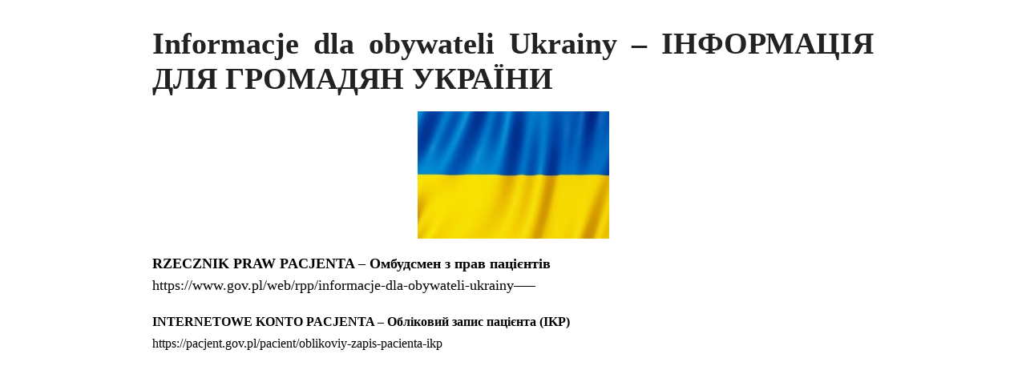

--- FILE ---
content_type: text/html; charset=UTF-8
request_url: https://www.spzoz.lukow.pl/%D1%96%D0%BD%D1%84%D0%BE%D1%80%D0%BC%D0%B0%D1%86%D1%96%D1%8F/?print=print
body_size: 743
content:
<html>
			<head><html>
			<head><title>Informacje dla obywateli Ukrainy &#8211; ІНФОРМАЦІЯ ДЛЯ ГРОМАДЯН УКРАЇНИ - Szpital św. Tadeusza</title><link type="text/css" rel="stylesheet" href="https://www.spzoz.lukow.pl/wp-content/plugins/pdf-print/css/default.css" media="all" /><html>
			<head><html>
			<head><title>Informacje dla obywateli Ukrainy &#8211; ІНФОРМАЦІЯ ДЛЯ ГРОМАДЯН УКРАЇНИ - Szpital św. Tadeusza</title><link type="text/css" rel="stylesheet" href="https://www.spzoz.lukow.pl/wp-content/plugins/pdf-print/css/default.css" media="all" /></head>
			<body class="pdfprnt_print ltr"><div id="content"><style> a {text-decoration: none; color:#000000 !important; } </style>					<div class="post">
						<div class="entry-header"><h1 class="entry-title">Informacje dla obywateli Ukrainy &#8211; ІНФОРМАЦІЯ ДЛЯ ГРОМАДЯН УКРАЇНИ</h1></div><div class="postmetadata"></div>						<div class="entry-content"><p><img class="aligncenter wp-image-3700" src="https://www.spzoz.lukow.pl/wp-content/uploads/2022/03/ukr-300x200.jpg" alt="" width="239" height="159"></p>
<p><strong>RZECZNIK PRAW PACJENTA &#8211; Омбудсмен з прав пацієнтів<br />
</strong> <a href="https://www.gov.pl/web/rpp/informacje-dla-obywateli-ukrainy-----">https://www.gov.pl/web/rpp/informacje-dla-obywateli-ukrainy&#8212;&#8211;</a></p>
<p><span style="font-size: 16px;"><strong>INTERNETOWE KONTO PACJENTA &#8211; Обліковий запис пацієнта (IKP)&nbsp;</strong><a href="https://pacjent.gov.pl/pacient/oblikoviy-zapis-pacienta-ikp"><br />
https://pacjent.gov.pl/pacient/oblikoviy-zapis-pacienta-ikp</a></span></p>
</div>
					</div>
					</div></body>
		</html>